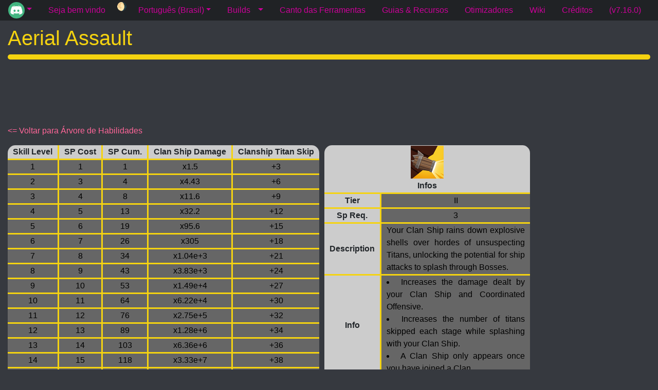

--- FILE ---
content_type: text/html; charset=utf-8
request_url: https://www.tt2-compendium.com/pt/wiki/skills/aerialassault
body_size: 4381
content:
<!DOCTYPE html><html prefix="og: http://ogp.me/ns/website#"><title>Tap Titans 2 Compendium</title><meta charset="utf-8"><meta property="og:type" content="website"><meta property="og:description"><meta name="theme-color" content="#000000"><meta property="og:title"><meta property="og:image"><meta property="og:site_name" content="Tap Titans 2 Compendium"><meta property="og:url" content="https://www.tt2-compendium.com/pt/wiki/skills/aerialassault"><meta property="og:locale" content="en_US"><meta name="twitter:card" content="summary"><meta name="twitter:description"><meta name="twitter:title"><meta name="twitter:image"><meta name="twitter:url" content="https://www.tt2-compendium.com/pt/wiki/skills/aerialassault"><meta name="viewport" content="width=device-width, initial-scale=1"><head><!-- Enabled tcf support for Google tag -->
<script>window ['gtag_enable_tcf_support'] = true;</script>
<!-- Google tag (gtag.js) -->
<script async src="https://www.googletagmanager.com/gtag/js?id=G-JQEZN40874"></script>
<script>window.dataLayer = window.dataLayer || [];function gtag(){dataLayer.push(arguments);}gtag('js', new Date());gtag('config', 'G-JQEZN40874');</script>
<!-- Google tag end -->
<script async src="https://pagead2.googlesyndication.com/pagead/js/adsbygoogle.js?client=ca-pub-6055721295433953" crossorigin="anonymous"></script>
<script>(adsbygoogle=window.adsbygoogle||[]).pauseAdRequests=1</script><link rel="stylesheet" href="/stylesheets/bootstrap.min.css"><link rel="stylesheet" href="/stylesheets/style_dark.css" id="theme-link"><link rel="stylesheet" href="/stylesheets/style_gen.css"><link rel="shortcut icon" href=""></head><body><div class="container-perso"><div class="sticky-top border-secondary index-flex"><div style="display:none;"><input id="hash-check" style="display:none;" value="92dae4ee2fa434e27cc52e55d12b20c39a2194b0" disable></div><ul class="nav nav-pills nav-pills-perso"><li class="nav-item tab-item dropdown btn-group"><a class="nav-link dropdown-toggle" href="#" data-toggle="dropdown" role="button" aria-expanded="false" style="border-top-left-radius:0;border-bottom-left-radius:0;padding-top:4px;padding-bottom:4px;"><img src="https://i.imgur.com/LTEtONq.png?size=32" width="32" height="32" style="border-radius:50%;"></a><span class="caret"></span><ul class="dropdown-menu drop-perso" role="menu"><li class="nav-item"><a class="nav-link" href="/pt/discord/login?redurl=/wiki/skills/aerialassault" aria-controls="/pt/discord/login?redurl=/wiki/skills/aerialassault" role="tab" data-toggle="/pt/discord/login?redurl=/wiki/skills/aerialassault">Entrar</a></li><li class="nav-item" role="menu" id="receiver"></li></ul></li></ul><ul class="nav nav-pills nav-pills-perso" id="teleporter" role="tablist"><li class="nav-item"><a class="nav-link" href="/pt" aria-controls="" role="tab" data-toggle="">Seja bem vindo</a></li><li class="nav-item"><button class="nav-pills-perso nav-button noborder" id="color-change" onclick="colorMod();">🌖</button></li><li class="nav-item tab-item dropdown btn-group"><a class="nav-link dropdown-toggle" href="#" data-toggle="dropdown" role="button" aria-expanded="false">Português (Brasil)<span class="caret"></span></a><ul class="dropdown-menu drop-perso" role="menu"><li class="nav-item"><a class="nav-link" href="/en/wiki/skills/aerialassault" aria-controls="/en/wiki/skills/aerialassault" role="tab" data-toggle="/en/wiki/skills/aerialassault">English</a></li><li class="nav-item"><a class="nav-link" href="/fr/wiki/skills/aerialassault" aria-controls="/fr/wiki/skills/aerialassault" role="tab" data-toggle="/fr/wiki/skills/aerialassault">Français</a></li><li class="nav-item"><a class="nav-link" href="/ru/wiki/skills/aerialassault" aria-controls="/ru/wiki/skills/aerialassault" role="tab" data-toggle="/ru/wiki/skills/aerialassault">Русский</a></li><li class="nav-item"><a class="nav-link" href="/it/wiki/skills/aerialassault" aria-controls="/it/wiki/skills/aerialassault" role="tab" data-toggle="/it/wiki/skills/aerialassault">Italiano</a></li><li class="nav-item"><a class="nav-link" href="/pl/wiki/skills/aerialassault" aria-controls="/pl/wiki/skills/aerialassault" role="tab" data-toggle="/pl/wiki/skills/aerialassault">Polski</a></li><li class="nav-item"><a class="nav-link" href="/cn/wiki/skills/aerialassault" aria-controls="/cn/wiki/skills/aerialassault" role="tab" data-toggle="/cn/wiki/skills/aerialassault">中文</a></li><li class="nav-item"><a class="nav-link" href="/de/wiki/skills/aerialassault" aria-controls="/de/wiki/skills/aerialassault" role="tab" data-toggle="/de/wiki/skills/aerialassault">Deutsch</a></li><li class="nav-item"><a class="nav-link" href="/ar/wiki/skills/aerialassault" aria-controls="/ar/wiki/skills/aerialassault" role="tab" data-toggle="/ar/wiki/skills/aerialassault">العربية</a></li><li class="nav-item"><a class="nav-link" href="/sp/wiki/skills/aerialassault" aria-controls="/sp/wiki/skills/aerialassault" role="tab" data-toggle="/sp/wiki/skills/aerialassault">Español</a></li><li class="nav-item"><a class="nav-link" href="/fi/wiki/skills/aerialassault" aria-controls="/fi/wiki/skills/aerialassault" role="tab" data-toggle="/fi/wiki/skills/aerialassault">Suomeksi</a></li></ul></li><li class="nav-item tab-item dropdown btn-group" id="Builds"><a class="nav-link am2" href="/pt/builds" aria-controls="builds" role="tab" data-toggle="builds" style="border-top-right-radius:0;border-bottom-right-radius:0;">Builds</a><a class="nav-link dropdown-toggle am1 dropdown-toggle-split" href="#" data-toggle="dropdown" role="button" aria-expanded="false" style="border-top-left-radius:0;border-bottom-left-radius:0;"><span class="caret"></span></a><ul class="dropdown-menu drop-perso" role="menu"><li class="nav-item"><a class="nav-link" href="/pt/builds/pet" aria-controls="/pt/builds/pet" role="tab" data-toggle="/pt/builds/pet">Mascote</a></li><li class="nav-item"><a class="nav-link" href="/pt/builds/cs" aria-controls="/pt/builds/cs" role="tab" data-toggle="/pt/builds/cs">Navio do Clã</a></li><li class="nav-item"><a class="nav-link" href="/pt/builds/sc" aria-controls="/pt/builds/sc" role="tab" data-toggle="/pt/builds/sc">Clone das Sombras</a></li><li class="nav-item"><a class="nav-link" href="/pt/builds/hs" aria-controls="/pt/builds/hs" role="tab" data-toggle="/pt/builds/hs">Ataque Celestial</a></li><li class="nav-item"><a class="nav-link" href="/pt/builds/dagger" aria-controls="/pt/builds/dagger" role="tab" data-toggle="/pt/builds/dagger">Dagger</a></li><li class="nav-item"><a class="nav-link" href="/pt/builds/gg" aria-controls="/pt/builds/gg" role="tab" data-toggle="/pt/builds/gg">Gold Gun</a></li><li class="nav-item"><a class="nav-link" href="/pt/builds/changelog" aria-controls="/pt/builds/changelog" role="tab" data-toggle="/pt/builds/changelog">Changelog das Builds</a></li></ul></li><li class="nav-item"><a class="nav-link" href="/pt/toolscorner" aria-controls="/pt/toolscorner" role="tab" data-toggle="/pt/toolscorner">Canto das Ferramentas</a></li><li class="nav-item"><a class="nav-link" href="/pt/guides" aria-controls="/pt/guides" role="tab" data-toggle="/pt/guides">Guias &amp; Recursos</a></li><li class="nav-item"><a class="nav-link" href="/pt/optimizers" aria-controls="/pt/optimizers" role="tab" data-toggle="/pt/optimizers">Otimizadores</a></li><li class="nav-item"><a class="nav-link" href="/pt/wiki" aria-controls="/pt/wiki" role="tab" data-toggle="/pt/wiki">Wiki</a></li><li class="nav-item"><a class="nav-link" href="/pt/credits" aria-controls="/pt/credits" role="tab" data-toggle="/pt/credits">Créditos</a></li><li class="nav-item"><a class="nav-link" href="/pt/changelog" aria-controls="/pt/changelog" role="tab" data-toggle="/pt/changelog">(v7.16.0)</a></li></ul></div></div><div class="container-fluid content"><div><header><div style="margin-top:10px;margin-bottom:10px;"><h1 style="color:#f5d310;">Aerial Assault</h1><vl style="background-color:#f5d310;display:block;height:10px;border-radius:15px;"></vl></div><div class="ads_container"><ins class="adsbygoogle ads_sizer" style="display:inline-block;" data-ad-client="ca-pub-6055721295433953" data-ad-slot="8744465812"></ins></div><div><div id="juNlFHcKnfUL"> <p>Nosso site é mantido através de anuncios mostrados para os nossos visitantes.<br>Por favor, considere desabilitar seu ad blocker para nos apoiar.</p></div></div></header><body id="refsize"><p class="p1" style="width:100%;"><a href=/pt/wiki/skills/><= Voltar para Árvore de Habilidades</a></p><div style="max-width:max-content;" id="thedivtosize"><table id="tabletosize1" style="width:auto;margin-bottom:10px;margin-right:10px;max-width:400px;float:right;"><tr style="text-align:center;border-top-left-radius:15px;"> <th class="thbcmod" colspan="2" style="border-top-left-radius:15px;border-top-right-radius:15px;"><img src="https://i.imgur.com/lDSzSmT.png?size=64" width="64" height="64"></th></tr><tr style="text-align:center;border-bottom:3px solid #f5d310;"> <th class="thbcmod" colspan="2">Infos</th></tr><tr style="text-align:center;border-bottom:3px solid #f5d310;"> <th class="thbcmod" style="padding-right:10px;padding-left:10px;border-right:3px solid #f5d310;">Tier</th><td class="tdbcinf" style="padding-right:10px;padding-left:10px;">II</td></tr><tr style="text-align:center;border-bottom:3px solid #f5d310;"> <th class="thbcmod" style="padding-right:10px;padding-left:10px;border-right:3px solid #f5d310;">Sp Req.</th><td class="tdbcinf" style="padding-right:10px;padding-left:10px;">3</td></tr><tr style="text-align:center;border-bottom:3px solid #f5d310;"> <th class="thbcmod" style="padding-right:10px;padding-left:10px;border-right:3px solid #f5d310;"> Description</th><td class="tdbcinf" style="padding-right:10px;padding-left:10px;text-align:justify;"> Your Clan Ship rains down explosive shells over hordes of unsuspecting Titans, unlocking the potential for ship attacks to splash through Bosses.</td></tr><tr style="text-align:center;border-bottom:3px solid #f5d310;"> <th class="thbcmod" style="padding-right:10px;padding-left:10px;border-right:3px solid #f5d310;">Info</th><td class="tdbcinf" style="padding-right:10px;padding-left:10px;text-align:justify;"><p style="margin:0px;display:list-item;list-style-type:disc;list-style-position:inside;">Increases the damage dealt by your Clan Ship and Coordinated Offensive.</p><p style="margin:0px;display:list-item;list-style-type:disc;list-style-position:inside;">Increases the number of titans skipped each stage while splashing with your Clan Ship.</p><p style="margin:0px;display:list-item;list-style-type:disc;list-style-position:inside;">A Clan Ship only appears once you have joined a Clan.</p></td></tr><tr style="text-align:center;"><th class="thbcmod" style="padding-right:10px;padding-left:10px;border-right:3px solid #f5d310;border-bottom-left-radius:15px;">Bonus</th><td class="tdbcinf" style="padding-right:10px;padding-left:10px;border-bottom-right-radius:15px;text-align:justify;">Clan Ship Damage: Increases the clan ship damage.<br>Clanship Titan Skip: Titan Skip for Clanship</td></tr></table><table id="tabletosize2" style="width:auto;margin-bottom:10px;margin-right:10px;float:left;"><thead><tr class="isborder isradius" style="text-align:center;border-bottom:3px solid #f5d310;"><th class="thbcmod" style="border-top-left-radius:15px;padding-right:10px;padding-left:10px;border-right-color:#f5d310;">Skill Level</th><th class="thbcmod" style="padding-right:10px;padding-left:10px;border-right-color:#f5d310;">SP Cost</th><th class="thbcmod" style="padding-right:10px;padding-left:10px;border-right-color:#f5d310;">SP Cum.</th><th class="thbcmod" style="padding-right:10px;padding-left:10px;border-right-color:#f5d310;">Clan Ship Damage</th><th class="thbcmod" style="padding-right:10px;padding-left:10px;border-right-color:#f5d310;">Clanship Titan Skip</th></tr></thead><tbody class="istrradius"><tr class="isborder isradius" style="text-align:center;border-bottom-color:#f5d310;"><td class="tdbcinf" style="padding-right:10px;padding-left:10px;border-right-color:#f5d310;">1</td><td class="tdbcinf" style="padding-right:10px;padding-left:10px;border-right-color:#f5d310;">1</td><td class="tdbcinf" style="padding-right:10px;padding-left:10px;border-right-color:#f5d310;">1</td><td class="tdbcinf" style="padding-right:10px;padding-left:10px;border-right-color:#f5d310;">x1.5</td><td class="tdbcinf" style="padding-right:10px;padding-left:10px;border-right-color:#f5d310;">+3</td></tr><tr class="isborder isradius" style="text-align:center;border-bottom-color:#f5d310;"><td class="tdbcinf" style="padding-right:10px;padding-left:10px;border-right-color:#f5d310;">2</td><td class="tdbcinf" style="padding-right:10px;padding-left:10px;border-right-color:#f5d310;">3</td><td class="tdbcinf" style="padding-right:10px;padding-left:10px;border-right-color:#f5d310;">4</td><td class="tdbcinf" style="padding-right:10px;padding-left:10px;border-right-color:#f5d310;">x4.43</td><td class="tdbcinf" style="padding-right:10px;padding-left:10px;border-right-color:#f5d310;">+6</td></tr><tr class="isborder isradius" style="text-align:center;border-bottom-color:#f5d310;"><td class="tdbcinf" style="padding-right:10px;padding-left:10px;border-right-color:#f5d310;">3</td><td class="tdbcinf" style="padding-right:10px;padding-left:10px;border-right-color:#f5d310;">4</td><td class="tdbcinf" style="padding-right:10px;padding-left:10px;border-right-color:#f5d310;">8</td><td class="tdbcinf" style="padding-right:10px;padding-left:10px;border-right-color:#f5d310;">x11.6</td><td class="tdbcinf" style="padding-right:10px;padding-left:10px;border-right-color:#f5d310;">+9</td></tr><tr class="isborder isradius" style="text-align:center;border-bottom-color:#f5d310;"><td class="tdbcinf" style="padding-right:10px;padding-left:10px;border-right-color:#f5d310;">4</td><td class="tdbcinf" style="padding-right:10px;padding-left:10px;border-right-color:#f5d310;">5</td><td class="tdbcinf" style="padding-right:10px;padding-left:10px;border-right-color:#f5d310;">13</td><td class="tdbcinf" style="padding-right:10px;padding-left:10px;border-right-color:#f5d310;">x32.2</td><td class="tdbcinf" style="padding-right:10px;padding-left:10px;border-right-color:#f5d310;">+12</td></tr><tr class="isborder isradius" style="text-align:center;border-bottom-color:#f5d310;"><td class="tdbcinf" style="padding-right:10px;padding-left:10px;border-right-color:#f5d310;">5</td><td class="tdbcinf" style="padding-right:10px;padding-left:10px;border-right-color:#f5d310;">6</td><td class="tdbcinf" style="padding-right:10px;padding-left:10px;border-right-color:#f5d310;">19</td><td class="tdbcinf" style="padding-right:10px;padding-left:10px;border-right-color:#f5d310;">x95.6</td><td class="tdbcinf" style="padding-right:10px;padding-left:10px;border-right-color:#f5d310;">+15</td></tr><tr class="isborder isradius" style="text-align:center;border-bottom-color:#f5d310;"><td class="tdbcinf" style="padding-right:10px;padding-left:10px;border-right-color:#f5d310;">6</td><td class="tdbcinf" style="padding-right:10px;padding-left:10px;border-right-color:#f5d310;">7</td><td class="tdbcinf" style="padding-right:10px;padding-left:10px;border-right-color:#f5d310;">26</td><td class="tdbcinf" style="padding-right:10px;padding-left:10px;border-right-color:#f5d310;">x305</td><td class="tdbcinf" style="padding-right:10px;padding-left:10px;border-right-color:#f5d310;">+18</td></tr><tr class="isborder isradius" style="text-align:center;border-bottom-color:#f5d310;"><td class="tdbcinf" style="padding-right:10px;padding-left:10px;border-right-color:#f5d310;">7</td><td class="tdbcinf" style="padding-right:10px;padding-left:10px;border-right-color:#f5d310;">8</td><td class="tdbcinf" style="padding-right:10px;padding-left:10px;border-right-color:#f5d310;">34</td><td class="tdbcinf" style="padding-right:10px;padding-left:10px;border-right-color:#f5d310;">x1.04e+3</td><td class="tdbcinf" style="padding-right:10px;padding-left:10px;border-right-color:#f5d310;">+21</td></tr><tr class="isborder isradius" style="text-align:center;border-bottom-color:#f5d310;"><td class="tdbcinf" style="padding-right:10px;padding-left:10px;border-right-color:#f5d310;">8</td><td class="tdbcinf" style="padding-right:10px;padding-left:10px;border-right-color:#f5d310;">9</td><td class="tdbcinf" style="padding-right:10px;padding-left:10px;border-right-color:#f5d310;">43</td><td class="tdbcinf" style="padding-right:10px;padding-left:10px;border-right-color:#f5d310;">x3.83e+3</td><td class="tdbcinf" style="padding-right:10px;padding-left:10px;border-right-color:#f5d310;">+24</td></tr><tr class="isborder isradius" style="text-align:center;border-bottom-color:#f5d310;"><td class="tdbcinf" style="padding-right:10px;padding-left:10px;border-right-color:#f5d310;">9</td><td class="tdbcinf" style="padding-right:10px;padding-left:10px;border-right-color:#f5d310;">10</td><td class="tdbcinf" style="padding-right:10px;padding-left:10px;border-right-color:#f5d310;">53</td><td class="tdbcinf" style="padding-right:10px;padding-left:10px;border-right-color:#f5d310;">x1.49e+4</td><td class="tdbcinf" style="padding-right:10px;padding-left:10px;border-right-color:#f5d310;">+27</td></tr><tr class="isborder isradius" style="text-align:center;border-bottom-color:#f5d310;"><td class="tdbcinf" style="padding-right:10px;padding-left:10px;border-right-color:#f5d310;">10</td><td class="tdbcinf" style="padding-right:10px;padding-left:10px;border-right-color:#f5d310;">11</td><td class="tdbcinf" style="padding-right:10px;padding-left:10px;border-right-color:#f5d310;">64</td><td class="tdbcinf" style="padding-right:10px;padding-left:10px;border-right-color:#f5d310;">x6.22e+4</td><td class="tdbcinf" style="padding-right:10px;padding-left:10px;border-right-color:#f5d310;">+30</td></tr><tr class="isborder isradius" style="text-align:center;border-bottom-color:#f5d310;"><td class="tdbcinf" style="padding-right:10px;padding-left:10px;border-right-color:#f5d310;">11</td><td class="tdbcinf" style="padding-right:10px;padding-left:10px;border-right-color:#f5d310;">12</td><td class="tdbcinf" style="padding-right:10px;padding-left:10px;border-right-color:#f5d310;">76</td><td class="tdbcinf" style="padding-right:10px;padding-left:10px;border-right-color:#f5d310;">x2.75e+5</td><td class="tdbcinf" style="padding-right:10px;padding-left:10px;border-right-color:#f5d310;">+32</td></tr><tr class="isborder isradius" style="text-align:center;border-bottom-color:#f5d310;"><td class="tdbcinf" style="padding-right:10px;padding-left:10px;border-right-color:#f5d310;">12</td><td class="tdbcinf" style="padding-right:10px;padding-left:10px;border-right-color:#f5d310;">13</td><td class="tdbcinf" style="padding-right:10px;padding-left:10px;border-right-color:#f5d310;">89</td><td class="tdbcinf" style="padding-right:10px;padding-left:10px;border-right-color:#f5d310;">x1.28e+6</td><td class="tdbcinf" style="padding-right:10px;padding-left:10px;border-right-color:#f5d310;">+34</td></tr><tr class="isborder isradius" style="text-align:center;border-bottom-color:#f5d310;"><td class="tdbcinf" style="padding-right:10px;padding-left:10px;border-right-color:#f5d310;">13</td><td class="tdbcinf" style="padding-right:10px;padding-left:10px;border-right-color:#f5d310;">14</td><td class="tdbcinf" style="padding-right:10px;padding-left:10px;border-right-color:#f5d310;">103</td><td class="tdbcinf" style="padding-right:10px;padding-left:10px;border-right-color:#f5d310;">x6.36e+6</td><td class="tdbcinf" style="padding-right:10px;padding-left:10px;border-right-color:#f5d310;">+36</td></tr><tr class="isborder isradius" style="text-align:center;border-bottom-color:#f5d310;"><td class="tdbcinf" style="padding-right:10px;padding-left:10px;border-right-color:#f5d310;">14</td><td class="tdbcinf" style="padding-right:10px;padding-left:10px;border-right-color:#f5d310;">15</td><td class="tdbcinf" style="padding-right:10px;padding-left:10px;border-right-color:#f5d310;">118</td><td class="tdbcinf" style="padding-right:10px;padding-left:10px;border-right-color:#f5d310;">x3.33e+7</td><td class="tdbcinf" style="padding-right:10px;padding-left:10px;border-right-color:#f5d310;">+38</td></tr><tr class="isborder isradius" style="text-align:center;border-bottom-color:#f5d310;"><td class="tdbcinf" style="padding-right:10px;padding-left:10px;border-right-color:#f5d310;">15</td><td class="tdbcinf" style="padding-right:10px;padding-left:10px;border-right-color:#f5d310;">16</td><td class="tdbcinf" style="padding-right:10px;padding-left:10px;border-right-color:#f5d310;">134</td><td class="tdbcinf" style="padding-right:10px;padding-left:10px;border-right-color:#f5d310;">x1.83e+8</td><td class="tdbcinf" style="padding-right:10px;padding-left:10px;border-right-color:#f5d310;">+40</td></tr><tr class="isborder isradius" style="text-align:center;border-bottom-color:#f5d310;"><td class="tdbcinf" style="padding-right:10px;padding-left:10px;border-right-color:#f5d310;">16</td><td class="tdbcinf" style="padding-right:10px;padding-left:10px;border-right-color:#f5d310;">17</td><td class="tdbcinf" style="padding-right:10px;padding-left:10px;border-right-color:#f5d310;">151</td><td class="tdbcinf" style="padding-right:10px;padding-left:10px;border-right-color:#f5d310;">x1.06e+9</td><td class="tdbcinf" style="padding-right:10px;padding-left:10px;border-right-color:#f5d310;">+41</td></tr><tr class="isborder isradius" style="text-align:center;border-bottom-color:#f5d310;"><td class="tdbcinf" style="padding-right:10px;padding-left:10px;border-right-color:#f5d310;">17</td><td class="tdbcinf" style="padding-right:10px;padding-left:10px;border-right-color:#f5d310;">18</td><td class="tdbcinf" style="padding-right:10px;padding-left:10px;border-right-color:#f5d310;">169</td><td class="tdbcinf" style="padding-right:10px;padding-left:10px;border-right-color:#f5d310;">x6.48e+9</td><td class="tdbcinf" style="padding-right:10px;padding-left:10px;border-right-color:#f5d310;">+42</td></tr><tr class="isborder isradius" style="text-align:center;border-bottom-color:#f5d310;"><td class="tdbcinf" style="padding-right:10px;padding-left:10px;border-right-color:#f5d310;">18</td><td class="tdbcinf" style="padding-right:10px;padding-left:10px;border-right-color:#f5d310;">19</td><td class="tdbcinf" style="padding-right:10px;padding-left:10px;border-right-color:#f5d310;">188</td><td class="tdbcinf" style="padding-right:10px;padding-left:10px;border-right-color:#f5d310;">x4.15e+10</td><td class="tdbcinf" style="padding-right:10px;padding-left:10px;border-right-color:#f5d310;">+43</td></tr><tr class="isborder isradius" style="text-align:center;border-bottom-color:#f5d310;"><td class="tdbcinf" style="padding-right:10px;padding-left:10px;border-right-color:#f5d310;">19</td><td class="tdbcinf" style="padding-right:10px;padding-left:10px;border-right-color:#f5d310;">20</td><td class="tdbcinf" style="padding-right:10px;padding-left:10px;border-right-color:#f5d310;">208</td><td class="tdbcinf" style="padding-right:10px;padding-left:10px;border-right-color:#f5d310;">x2.78e+11</td><td class="tdbcinf" style="padding-right:10px;padding-left:10px;border-right-color:#f5d310;">+44</td></tr><tr class="isborder isradius" style="text-align:center;border-bottom-color:#f5d310;"><td class="tdbcinf" style="padding-right:10px;padding-left:10px;border-right-color:#f5d310;">20</td><td class="tdbcinf" style="padding-right:10px;padding-left:10px;border-right-color:#f5d310;">21</td><td class="tdbcinf" style="padding-right:10px;padding-left:10px;border-right-color:#f5d310;">229</td><td class="tdbcinf" style="padding-right:10px;padding-left:10px;border-right-color:#f5d310;">x1.96e+12</td><td class="tdbcinf" style="padding-right:10px;padding-left:10px;border-right-color:#f5d310;">+45</td></tr><tr class="isborder isradius" style="text-align:center;border-bottom-color:#f5d310;"><td class="tdbcinf" style="padding-right:10px;padding-left:10px;border-right-color:#f5d310;">21</td><td class="tdbcinf" style="padding-right:10px;padding-left:10px;border-right-color:#f5d310;">22</td><td class="tdbcinf" style="padding-right:10px;padding-left:10px;border-right-color:#f5d310;">251</td><td class="tdbcinf" style="padding-right:10px;padding-left:10px;border-right-color:#f5d310;">x1.44e+13</td><td class="tdbcinf" style="padding-right:10px;padding-left:10px;border-right-color:#f5d310;">+46</td></tr><tr class="isborder isradius" style="text-align:center;border-bottom-color:#f5d310;"><td class="tdbcinf" style="padding-right:10px;padding-left:10px;border-right-color:#f5d310;">22</td><td class="tdbcinf" style="padding-right:10px;padding-left:10px;border-right-color:#f5d310;">24</td><td class="tdbcinf" style="padding-right:10px;padding-left:10px;border-right-color:#f5d310;">275</td><td class="tdbcinf" style="padding-right:10px;padding-left:10px;border-right-color:#f5d310;">x1.21e+14</td><td class="tdbcinf" style="padding-right:10px;padding-left:10px;border-right-color:#f5d310;">+47</td></tr><tr class="isborder isradius" style="text-align:center;border-bottom-color:#f5d310;"><td class="tdbcinf" style="padding-right:10px;padding-left:10px;border-right-color:#f5d310;">23</td><td class="tdbcinf" style="padding-right:10px;padding-left:10px;border-right-color:#f5d310;">31</td><td class="tdbcinf" style="padding-right:10px;padding-left:10px;border-right-color:#f5d310;">306</td><td class="tdbcinf" style="padding-right:10px;padding-left:10px;border-right-color:#f5d310;">x1.76e+15</td><td class="tdbcinf" style="padding-right:10px;padding-left:10px;border-right-color:#f5d310;">+48</td></tr><tr class="isborder isradius" style="text-align:center;border-bottom-color:#f5d310;"><td class="tdbcinf" style="padding-right:10px;padding-left:10px;border-right-color:#f5d310;">24</td><td class="tdbcinf" style="padding-right:10px;padding-left:10px;border-right-color:#f5d310;">34</td><td class="tdbcinf" style="padding-right:10px;padding-left:10px;border-right-color:#f5d310;">340</td><td class="tdbcinf" style="padding-right:10px;padding-left:10px;border-right-color:#f5d310;">x3.09e+16</td><td class="tdbcinf" style="padding-right:10px;padding-left:10px;border-right-color:#f5d310;">+49</td></tr><tr class="isborder isradius" style="text-align:center;border-bottom-color:#f5d310;"><td class="tdbcinf" style="padding-right:10px;padding-left:10px;border-right-color:#f5d310;">25</td><td class="tdbcinf" style="padding-right:10px;padding-left:10px;border-right-color:#f5d310;">38</td><td class="tdbcinf" style="padding-right:10px;padding-left:10px;border-right-color:#f5d310;">378</td><td class="tdbcinf" style="padding-right:10px;padding-left:10px;border-right-color:#f5d310;">x6.96e+17</td><td class="tdbcinf" style="padding-right:10px;padding-left:10px;border-right-color:#f5d310;">+50</td></tr><tr class="isborder isradius" style="text-align:center;border-bottom-color:#f5d310;"><td class="tdbcinf" style="padding-right:10px;padding-left:10px;border-right-color:#f5d310;">26</td><td class="tdbcinf" style="padding-right:10px;padding-left:10px;border-right-color:#f5d310;">42</td><td class="tdbcinf" style="padding-right:10px;padding-left:10px;border-right-color:#f5d310;">420</td><td class="tdbcinf" style="padding-right:10px;padding-left:10px;border-right-color:#f5d310;">x1.99e+19</td><td class="tdbcinf" style="padding-right:10px;padding-left:10px;border-right-color:#f5d310;">+51</td></tr><tr class="isborder isradius" style="text-align:center;border-bottom-color:#f5d310;"><td class="tdbcinf" style="padding-right:10px;padding-left:10px;border-right-color:#f5d310;">27</td><td class="tdbcinf" style="padding-right:10px;padding-left:10px;border-right-color:#f5d310;">47</td><td class="tdbcinf" style="padding-right:10px;padding-left:10px;border-right-color:#f5d310;">467</td><td class="tdbcinf" style="padding-right:10px;padding-left:10px;border-right-color:#f5d310;">x7.7e+20</td><td class="tdbcinf" style="padding-right:10px;padding-left:10px;border-right-color:#f5d310;">+52</td></tr><tr class="isborder isradius" style="text-align:center;border-bottom-color:#f5d310;"><td class="tdbcinf" style="padding-right:10px;padding-left:10px;border-right-color:#f5d310;">28</td><td class="tdbcinf" style="padding-right:10px;padding-left:10px;border-right-color:#f5d310;">52</td><td class="tdbcinf" style="padding-right:10px;padding-left:10px;border-right-color:#f5d310;">519</td><td class="tdbcinf" style="padding-right:10px;padding-left:10px;border-right-color:#f5d310;">x3.95e+22</td><td class="tdbcinf" style="padding-right:10px;padding-left:10px;border-right-color:#f5d310;">+53</td></tr><tr class="isborder isradius" style="text-align:center;border-bottom-color:#f5d310;"><td class="tdbcinf" style="padding-right:10px;padding-left:10px;border-right-color:#f5d310;">29</td><td class="tdbcinf" style="padding-right:10px;padding-left:10px;border-right-color:#f5d310;">58</td><td class="tdbcinf" style="padding-right:10px;padding-left:10px;border-right-color:#f5d310;">577</td><td class="tdbcinf" style="padding-right:10px;padding-left:10px;border-right-color:#f5d310;">x2.84e+24</td><td class="tdbcinf" style="padding-right:10px;padding-left:10px;border-right-color:#f5d310;">+54</td></tr><tr class="isborder isradius" style="text-align:center;border-bottom-color:#f5d310;"><td class="tdbcinf" style="padding-right:10px;padding-left:10px;border-right-color:#f5d310;">30</td><td class="tdbcinf" style="padding-right:10px;padding-left:10px;border-right-color:#f5d310;">64</td><td class="tdbcinf" style="padding-right:10px;padding-left:10px;border-right-color:#f5d310;">641</td><td class="tdbcinf" style="padding-right:10px;padding-left:10px;border-right-color:#f5d310;">x2.82e+26</td><td class="tdbcinf" style="padding-right:10px;padding-left:10px;border-right-color:#f5d310;">+55</td></tr><tr class="isborder isradius" style="text-align:center;border-bottom-color:#f5d310;"><td class="tdbcinf" style="padding-right:10px;padding-left:10px;border-right-color:#f5d310;">31</td><td class="tdbcinf" style="padding-right:10px;padding-left:10px;border-right-color:#f5d310;">69</td><td class="tdbcinf" style="padding-right:10px;padding-left:10px;border-right-color:#f5d310;">710</td><td class="tdbcinf" style="padding-right:10px;padding-left:10px;border-right-color:#f5d310;">x5.59e+28</td><td class="tdbcinf" style="padding-right:10px;padding-left:10px;border-right-color:#f5d310;">+55</td></tr><tr class="isborder isradius" style="text-align:center;border-bottom-color:#f5d310;"><td class="tdbcinf" style="padding-right:10px;padding-left:10px;border-right-color:#f5d310;">32</td><td class="tdbcinf" style="padding-right:10px;padding-left:10px;border-right-color:#f5d310;">75</td><td class="tdbcinf" style="padding-right:10px;padding-left:10px;border-right-color:#f5d310;">785</td><td class="tdbcinf" style="padding-right:10px;padding-left:10px;border-right-color:#f5d310;">x1.11e+31</td><td class="tdbcinf" style="padding-right:10px;padding-left:10px;border-right-color:#f5d310;">+55</td></tr><tr class="isborder isradius" style="text-align:center;border-bottom-color:#f5d310;"><td class="tdbcinf" style="padding-right:10px;padding-left:10px;border-right-color:#f5d310;">33</td><td class="tdbcinf" style="padding-right:10px;padding-left:10px;border-right-color:#f5d310;">82</td><td class="tdbcinf" style="padding-right:10px;padding-left:10px;border-right-color:#f5d310;">867</td><td class="tdbcinf" style="padding-right:10px;padding-left:10px;border-right-color:#f5d310;">x2.2e+33</td><td class="tdbcinf" style="padding-right:10px;padding-left:10px;border-right-color:#f5d310;">+55</td></tr><tr class="isborder isradius" style="text-align:center;border-bottom-color:#f5d310;"><td class="tdbcinf" style="padding-right:10px;padding-left:10px;border-right-color:#f5d310;">34</td><td class="tdbcinf" style="padding-right:10px;padding-left:10px;border-right-color:#f5d310;">90</td><td class="tdbcinf" style="padding-right:10px;padding-left:10px;border-right-color:#f5d310;">957</td><td class="tdbcinf" style="padding-right:10px;padding-left:10px;border-right-color:#f5d310;">x4.35e+35</td><td class="tdbcinf" style="padding-right:10px;padding-left:10px;border-right-color:#f5d310;">+55</td></tr><tr class="isborder isradius" style="text-align:center;border-bottom-color:#f5d310;"><td class="tdbcinf" style="padding-right:10px;padding-left:10px;border-right-color:#f5d310;">35</td><td class="tdbcinf" style="padding-right:10px;padding-left:10px;border-right-color:#f5d310;">99</td><td class="tdbcinf" style="padding-right:10px;padding-left:10px;border-right-color:#f5d310;">1056</td><td class="tdbcinf" style="padding-right:10px;padding-left:10px;border-right-color:#f5d310;">x8.63e+37</td><td class="tdbcinf" style="padding-right:10px;padding-left:10px;border-right-color:#f5d310;">+55</td></tr><tr class="isborder isradius" style="text-align:center;border-bottom-color:#f5d310;"><td class="tdbcinf" style="padding-right:10px;padding-left:10px;border-right-color:#f5d310;">36</td><td class="tdbcinf" style="padding-right:10px;padding-left:10px;border-right-color:#f5d310;">109</td><td class="tdbcinf" style="padding-right:10px;padding-left:10px;border-right-color:#f5d310;">1165</td><td class="tdbcinf" style="padding-right:10px;padding-left:10px;border-right-color:#f5d310;">x1.71e+40</td><td class="tdbcinf" style="padding-right:10px;padding-left:10px;border-right-color:#f5d310;">+55</td></tr><tr class="isborder isradius" style="text-align:center;border-bottom-color:#f5d310;"><td class="tdbcinf" style="padding-right:10px;padding-left:10px;border-right-color:#f5d310;">37</td><td class="tdbcinf" style="padding-right:10px;padding-left:10px;border-right-color:#f5d310;">120</td><td class="tdbcinf" style="padding-right:10px;padding-left:10px;border-right-color:#f5d310;">1285</td><td class="tdbcinf" style="padding-right:10px;padding-left:10px;border-right-color:#f5d310;">x3.39e+42</td><td class="tdbcinf" style="padding-right:10px;padding-left:10px;border-right-color:#f5d310;">+55</td></tr><tr class="isborder isradius" style="text-align:center;border-bottom-color:#f5d310;"><td class="tdbcinf" style="padding-right:10px;padding-left:10px;border-right-color:#f5d310;">38</td><td class="tdbcinf" style="padding-right:10px;padding-left:10px;border-right-color:#f5d310;">132</td><td class="tdbcinf" style="padding-right:10px;padding-left:10px;border-right-color:#f5d310;">1417</td><td class="tdbcinf" style="padding-right:10px;padding-left:10px;border-right-color:#f5d310;">x6.72e+44</td><td class="tdbcinf" style="padding-right:10px;padding-left:10px;border-right-color:#f5d310;">+55</td></tr><tr class="isborder isradius" style="text-align:center;border-bottom-color:#f5d310;"><td class="tdbcinf" style="padding-right:10px;padding-left:10px;border-right-color:#f5d310;">39</td><td class="tdbcinf" style="padding-right:10px;padding-left:10px;border-right-color:#f5d310;">145</td><td class="tdbcinf" style="padding-right:10px;padding-left:10px;border-right-color:#f5d310;">1562</td><td class="tdbcinf" style="padding-right:10px;padding-left:10px;border-right-color:#f5d310;">x1.33e+47</td><td class="tdbcinf" style="padding-right:10px;padding-left:10px;border-right-color:#f5d310;">+55</td></tr><tr class="isborder isradius" style="text-align:center;border-bottom-color:#f5d310;"><td class="tdbcinf" style="padding-right:10px;padding-left:10px;border-right-color:#f5d310;">40</td><td class="tdbcinf" style="padding-right:10px;padding-left:10px;border-right-color:#f5d310;">159</td><td class="tdbcinf" style="padding-right:10px;padding-left:10px;border-right-color:#f5d310;">1721</td><td class="tdbcinf" style="padding-right:10px;padding-left:10px;border-right-color:#f5d310;">x2.64e+49</td><td class="tdbcinf" style="padding-right:10px;padding-left:10px;border-right-color:#f5d310;">+55</td></tr></tbody></table></div></body></div><div class="ads_container"><ins class="adsbygoogle ads_sizer" style="display:inline-block;" data-ad-client="ca-pub-6055721295433953" data-ad-slot="3629603725"></ins></div></div><div style="width:100%;"><footer class="drop-perso footerplace" id="footer"><p class="p1 p2">O site tt2-compendium.com é editado por DreamXZE. Para qualquer assunto, entre em contato com o dono pelo Reddit (<a href="https://www.reddit.com/message/compose/?to=DreamXZE" target="_blank">/u/DreamXZE</a>), Discord (<a href="https://discordapp.com/invite/GnZPU54" target="_blank">DreamXZE#1912</a>) ou via e-mail (<a href="mailto:webmaster@tt2-compendium.com" target="_blank">webmaster@tt2-compendium.com</a>)<br><a href="/lg/privacypolicy" target="_blank">Click here</a> to read our Privacy Policy.<br>Copyright © <a title="Site déposé sur CopyrightFrance.com " href="http://www.copyrightfrance.com/phtml/p_logo1_us.php" target="_blank"><img border="0" src="/images/copyrightfrance-logo6.gif" alt=" CopyrightFrance.com "></a> 2019-2024 - DreamXZE. Todos direitos reservados.</p></footer></div><script src="/js/vendor.js"></script><script src="/js/ads-min.js"></script><script src="/js/tt2-compendium-min.js"></script><script type="text/javascript">if(!document.getElementById('YVZLCkQBgUxz')){document.getElementById('juNlFHcKnfUL').style.display='block';}</script></body></html>

--- FILE ---
content_type: text/css; charset=UTF-8
request_url: https://www.tt2-compendium.com/stylesheets/style_dark.css
body_size: 1342
content:
html {
	  box-sizing: border-box;
		background-color: #36393F;
	}

img {
	pointer-events: none;
}

.nav-pills-perso {
	 background-color: #202225;
}

a:link,a:visited,a:hover,a:active  {
	color: #ff6699;
}

.div_note {
	padding-top: 2.5rem;
}

.header-1 {
	  width: 100%;
		display: flex;
		justify-content: center;
		align-items: center;
		padding-top: 1.2rem;
		background-color: #36393F;
		color: #DCDDDE;
}

a.nav-link{
	color: #cc0099
}

a.nav-link:hover, .nav-pills .show > .nav-link{
	color: #202225;
	background: #CC0099;
	border-radius: .25rem;
}

.purpleColor {
  color: #CC0099;
  border: none;
}

.border_black {
	border : 1px solid black;
}

body {
	background-color: #36393F;
}

div {
	background-color: #36393F;
}

.drop-perso {
	background-color: #202225;
}

.container-perso {
	    width: 100%;
			white-space: nowrap;
}

table {
	border-collapse: collapse;
	width: 100%;
}

.purpleColor:hover {
  color: #202225;
	background: #CC0099;
  border: none;
}

.container-lite {
			vertical-align: middle;
			display: inline-block;
	    width: 5em;
	    overflow-x: auto;
	    white-space: nowrap;
}

.tr_builds_spe {
	float: left;
}

.tr_builds {
	display: inline-block;
}

.tbody_builds {
	overflow-x: auto;
	display: inline-flex;
	position: absolute;
	width: -moz-available;
	width: -webkit-fill-available;
	margin-right: 1rem;
	-webkit-margin-end: 13rem;
	max-width : 750px;
}

.bb_b {
	border-bottom: 3px solid #000000;
}

.bb_r {
	border-right: 3px solid #000000;
}

.tr_hb1 {
	border-left: 2px solid #000000;
	border-top:  2px solid #000000;
	border-bottom:  2px solid #000000;
}

.tr_hb2 {
	border-right: 2px solid #000000;
	border-top:  2px solid #000000;
	border-bottom:  2px solid #000000;
}

.thead_builds, .th_builds, .td_builds {
	display: block;
}

.div_b {
	margin-bottom: 10px;
}

.sticky-top {
	top:0;
	width: 100%;
}

.p1 {
	color: #DCDDDE;
}

.v1 {
	background-color: #DCDDDE;
}

.p2 {
	margin: 3px;
	text-align: center;
	font-size: 15px;
}

ul {
	color: #DCDDDE;
}

.li1{
	margin-left:30px;
}

.li3{
	font-size: calc(13px + 0.0181* (100vw - 360px));
}

@media (min-width: 1300px) {
	.li3 {
		font-size: 30px;
	}
}

@media (max-width: 360px) {
	.li3{
		font-size: 13px;
	}
}

.li4{
	font-size: calc(10px + 0.0064* (100vw - 360px));
}

@media (min-width: 1300px) {
	.li4 {
		font-size: 16px;
	}
}

@media (max-width: 360px) {
	.li4{
		font-size: 10px;
	}
}

.li2{
	margin-left:30px;
}

.bottom-space {
	margin-bottom: 1rem;
}

.img1 {
	width: 100%;
}

.upper-roman {
	list-style-type: upper-roman;
}

.no-padding-left {
	padding-left:0rem;
}

.border-disc {
	border-left: 2px solid #DCDDDE;
	padding-left: 0.5rem;
}

.inner1 {
	display: inline-block;
	vertical-align: middle;
	padding-right: 0.75rem;
	padding-left: 0.75rem;
}

footer {
	font-size: 50%;
}

.am1 {
	margin-left:-1px;
	padding-left:0.5rem;
	border-top-left-radius: 0;
	border-bottom-left-radius: 0;
}

.table-changelog {
	border: 2px solid #000000
}

.border-changelog {
	border: 1px solid #000000
}

.am2 {
	padding-right: 0.5rem;
}

.thbcmod {
	background-color:#CCCCCC;
	padding-left: 10px;
	padding-right: 10px;
	color:#212529;
}

.tdbcmod {
	background-color:#666666;
	padding: 0px;
	color:#000000;
}

.tdbcinf {
	background-color:#666666;
	padding-left: 10px;
	padding-right: 10px;
	color:#000000;
}

.selectspe {
	background-color:#2DA0CC;
	width: 100%;
	box-shadow: none;
	border: none;
	height: 27px;
	text-align: center;
	color:#000000;
}

.outputspe {
	width: 100%;
	border-radius: 0px;
	box-shadow: none;
	border: none;
	text-align: center;
	background-color:#666666;
	color:#000000;
}

.petoutw {
	width : 90px;
}

.petinw {
	width : 145px;
}

.edaroutw1 {
	width : 83px;
}

.edaroutw2 {
	  width : 127px;
}

.edarinw {
	width : 180px;
}

.htpinw1 {
	width : 157px;
}

.htpinw2 {
	width : 152px;
}

.rtginw {
	width : 125px;
}

.perror {
	width : max-content;
	padding-left : 2rem;
	padding-right : 2rem;
	padding-top : 0.5rem;
	padding-bottom : 0.5rem;
	background-color : #C72424;
	border : 5px solid #941B1B;
	border-radius : 15px;
	color : #000000;
	display:none;
}

.pwarn {
	width : max-content;
	padding-left : 2rem;
	padding-right : 2rem;
	padding-top : 0.5rem;
	padding-bottom : 0.5rem;
	background-color : #FF9412;
	border : 5px solid #CC770F;
	border-radius : 15px;
	color : #000000;
	display:none;
}

.ptimer {
	width : max-content;
	padding-left : 2rem;
	padding-right : 2rem;
	padding-top : 0.5rem;
	padding-bottom : 0.5rem;
	background-color : #28a745;
	border : 5px solid #1C7330;
	border-radius : 15px;
	color : #000000;
	display:none;
}

.index-flex {
	display : flex;
	background-color: #202225;
}

--- FILE ---
content_type: text/css; charset=UTF-8
request_url: https://www.tt2-compendium.com/stylesheets/style_gen.css
body_size: 1993
content:
.profilegen {
    width: 160px;
}

html,
body {
    height: 100%;
}

body {
    display: flex;
    flex-direction: column;
}

.block1 {
    display: flex;
    justify-content: space-around;
    align-items: center;
    flex-wrap: wrap;
}

.block2 {
    display: flex;
    justify-content: flex-start;
    flex-wrap: wrap;
}

.block3 {
    color: #212529;
    border: none;
    display: block;
}

.p_table {
    padding-top: 1.2rem;
    margin-bottom: 0rem;
}

.table_changelog {
    width: -moz-available;
    width: -webkit-fill-available;
    margin-right: 1rem;
}

.tableSet {
    width: auto;
    margin-bottom: 10px;
    border-radius: 10px;
    margin-left: 4px;
    margin-right: 4px;
}

.tdinput {
    background-color: #2DA0CC;
}

.inputspe {
    display: inline;
    border-radius: 0px;
    background-color: inherit;
    box-shadow: none;
    border: none;
    height: 27px;
    text-align: center;
    color: #000000;
}

.toggle.set,
.toggle-on.set,
.toggle-off.set {
    border-radius: 15px;
}

.toggle.set .toggle-handle {
    border-radius: 15px;
}

.btn-Unique {
    background-color: #1E81FB;
}

.btn-Unique:hover {
    color: #1E81FB;
    background: #212529;
    border: none;
}

.btn-Mythic {
    background-color: #F98F29;
}

.btn-Mythic:hover {
    color: #F98F29;
    background: #212529;
    border: none;
}

.btn-Leg {
    background-color: #FBD324;
}

.btn-Leg:hover {
    color: #FBD324;
    background: #212529;
    border: none;
}

.btn-Rare {
    background-color: #5C8CF8;
}

.btn-Rare:hover {
    color: #5C8CF8;
    background: #212529;
    border: none;
}

.btn-Event {
    background-color: #8958C1;
}

.btn-Event:hover {
    color: #8958C1;
    background: #212529;
    border: none;
}

.btn-danger:hover {
    color: #dc3545;
    background: #fff;
    border: none;
}

.title-set {
    width: max-content;
    padding: 5px;
    border-radius: 15px;
    font-size: x-large;
    margin-bottom: 5px;
    margin-top: 5px;
}

/* Popup container - can be anything you want */
.popup {
    position: relative;
    display: block;
    cursor: pointer;
    -webkit-user-select: none;
    -moz-user-select: none;
    -ms-user-select: none;
    user-select: none;
    padding-top: 8px;
}

/* The actual popup */
.popup .popuptext {
    visibility: hidden;
    width: 160px;
    background-color: #555;
    color: #fff;
    text-align: center;
    border-radius: 6px;
    padding: 8px 0;
    position: absolute;
    z-index: 1;
    bottom: 90%;
    left: 50%;
    margin-left: -80px;
}

/* Popup arrow */
.popup .popuptext::after {
    content: "";
    position: absolute;
    top: 100%;
    left: 50%;
    margin-left: -5px;
    border-width: 5px;
    border-style: solid;
    border-color: #555 transparent transparent transparent;
}

.popup .show {
    visibility: visible;
    -webkit-animation: fadeIn 1s;
    animation: fadeIn 1s;
}

.content {
    flex: 1 0 auto;
    padding-bottom: 10px;
}

.footerplace {
    padding: 3px;
    flex-shrink: 0;
    width: 100%;
}

/* Add animation (fade in the popup) */
@-webkit-keyframes fadeIn {
    from {
        opacity: 0;
    }

    to {
        opacity: 1;
    }
}

@keyframes fadeIn {
    from {
        opacity: 0;
    }

    to {
        opacity: 1;
    }
}

.lhori>td:first-child:before {
    content: '';
    display: block;
    position: relative;
    width: 74px;
    left: calc(50% - 1.5px);
    height: 3px;
    top: 32px;
}

.lhori>td:last-child:before {
    content: '';
    display: block;
    position: relative;
    width: 74px;
    right: calc(50% - 1.5px);
    height: 3px;
    top: 32px;
}

.lvertifirst>td:first-child:after {
    content: '';
    display: block;
    position: relative;
    width: 3px;
    left: calc(50% - 1.5px);
    height: 74px;
    top: 29px;
}

.lvertifirst>td:last-child:after {
    content: '';
    display: block;
    position: relative;
    width: 3px;
    left: calc(50% - 1.5px);
    height: 74px;
    top: 29px;
}

.lvertifirst>td:not(:first-child):not(:last-child):after {
    content: '';
    display: block;
    position: relative;
    width: 3px;
    left: calc(50% - 1.5px);
    height: 74px;
    top: 25%;
}

.lvertibottomleft>td:first-child:after {
    content: '';
    display: block;
    position: relative;
    width: 3px;
    left: calc(50% - 1.5px);
    height: 74px;
    top: 25%;
}

.lvertibottommid>td:not(:first-child):not(:last-child):after {
    content: '';
    display: block;
    position: relative;
    width: 3px;
    left: calc(50% - 1.5px);
    height: 74px;
    top: 25%;
}

.lvertibottomright>td:last-child:after {
    content: '';
    display: block;
    position: relative;
    width: 3px;
    left: calc(50% - 1.5px);
    height: 74px;
    top: 25%;
}

.nocolor::after {
    background-color: none;
}

.isredtree::before {
    background-color: #ff6131;
}

.iswhitetree::before {
    background-color: #ffffff;
}

.isyellowtree::before {
    background-color: #f5d310;
}

.isbluetree::before {
    background-color: #51b8f0;
}

.ispurpletree::before {
    background-color: #a64ca6;
}

.isgreentree::before {
    background-color: #5cc45e;
}

.isredtree::after {
    background-color: #ff6131;
}

.iswhitetree::after {
    background-color: #ffffff;
}

.isyellowtree::after {
    background-color: #f5d310;
}

.isbluetree::after {
    background-color: #51b8f0;
}

.ispurpletree::after {
    background-color: #a64ca6;
}

.isgreentree::after {
    background-color: #5cc45e;
}

.imgborderred {
    border: 3px solid #ff6131;
    border-radius: 5px;
}

.imgborderwhite {
    border: 3px solid #ffffff;
    border-radius: 5px;
}

.imgborderyellow {
    border: 3px solid #f5d310;
    border-radius: 5px;
}

.imgborderblue {
    border: 3px solid #51b8f0;
    border-radius: 5px;
}

.imgborderpurple {
    border: 3px solid #a64ca6;
    border-radius: 5px;
}

.imgbordergreen {
    border: 3px solid #5cc45e;
    border-radius: 5px;
}

.redtree {
    color: #ff6131;
    text-align: center;
    font-size: 2em;
}

.whitetree {
    color: #ffffff;
    text-align: center;
    font-size: 2em;
}

.greentree {
    color: #5cc45e;
    text-align: center;
    font-size: 2em;
}

.bluetree {
    color: #51b8f0;
    text-align: center;
    font-size: 2em;
}

.purpletree {
    color: #a64ca6;
    text-align: center;
    font-size: 2em;
}

.yellowtree {
    color: #f5d310;
    text-align: center;
    font-size: 2em;
}

.isborder>td:not(:last-child) {
    border-right: 3px solid;
    border-bottom-right-radius: 0px;
}

.isborder>td:last-child {
    border-bottom-right-radius: inherit;
}

.isborder>td:first-child {
    border-bottom-left-radius: inherit;
}

.isborder>th:not(:last-child) {
    border-right: 3px solid;
    border-bottom-right-radius: 0px;
}

.istrradius>tr:last-child {
    border-bottom-left-radius: 15px;
    border-bottom-right-radius: 15px;
}

.istrradius>tr:not(:last-child) {
    border-bottom: 3px solid;
}

.isradius>th:last-child {
    border-top-right-radius: 15px;
}

#juNlFHcKnfUL {
    display: none;
    width: 100%;
    padding: 20px 10px;
    background: #D30000;
    text-align: center;
    font-weight: bold;
    color: #fff;
    border-radius: 5px;
}

select option {
    background: white;
}

.card-body>p {
    padding: 0.5rem;
    background-color: rgba(0, 0, 0, 0.5);
    border-radius: 0.5rem;
    color: #DCDDDE;
}

#homepage .card {
    border-radius: 0.5rem;
    transition: all 0.2s ease-in;
    -webkit-transition: all 0.2s ease-in;
    -moz-transition: all 0.2s ease-in;
}

#homepage .card:hover {
    background: #cc0099;
}

#homepage a {
    margin-top: auto;

}

.card-body {
    display: flex;
    flex-direction: column;
    background-size: cover;
    background-repeat: no-repeat;
    background-position: bottom right;
    border-radius: 0.5rem;
}

p.dropdown-toggle:after {
    transition: all 0.5s;
    -webkit-transition: all 0.5s;
    -moz-transition: all 0.5s;
    -ms-transition: all 0.5s;
    rotate: -90deg;
}

.droprotate:after {
    transform: rotate(90deg);
    -ms-transform: rotate(90deg);
    -moz-transform: rotate(90deg);
    -webkit-transform: rotate(90deg)
}

.button-item {
    display: flex;
}

.noborder {
    border: 0px
}

button.nav-button:hover {
    background: #CC0099;
    border-radius: .25rem;
}

.form-control:focus {
    border-color: inherit;
    box-shadow: inherit;
}

div.row.form-group {
    align-items:center;
    text-align:center;
}

span > .btn {
    border-top-left-radius: 0;
    border-bottom-left-radius: 0;
}

.top-alerte {
    position: absolute;
    z-index: 9999;
    margin-top: 10px;
}

.ads_container {
    margin-top: 15px;
    margin-bottom: 15px;
    text-align: center;
}

.ads_sizer { width: 336px; height: 280px; }
@media(min-width: 650px) { .ads_sizer { width: 728px; height: 90px; } }
@media(min-width: 900px) { .ads_sizer { width: 980px; height: 90px; } }